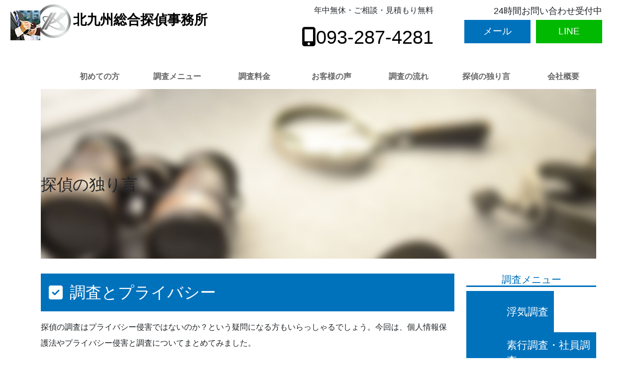

--- FILE ---
content_type: text/html; charset=UTF-8
request_url: https://kitakyushu-tantei.com/2019/06/04/%E8%AA%BF%E6%9F%BB%E3%81%A8%E3%83%97%E3%83%A9%E3%82%A4%E3%83%90%E3%82%B7%E3%83%BC%E4%BE%B5%E5%AE%B3/
body_size: 11965
content:
<!DOCTYPE html>
<html lang="ja">
<head>
<meta name="robots" content="index, follow">
<meta charset="UTF-8">
<title>調査とプライバシー - 北九州総合探偵事務所｜地元・北九州の探偵社で適切なお見積りを</title>
<meta name="description" content="北九州市で探偵の浮気調査など各種調査のお見積りは北九州総合探偵事務所にご相談ください。探偵社選びは調査力、そして無駄を省いた調査プランによる安い調査料金です。安心して依頼していただくため適切なお見積りをご提示しております。ご相談は北九州総合探偵事務所の無料相談窓口まで">
<!--ファビコンやブックマークアイコンの指定-->
<link rel="shortcut icon" href="https://kitakyushu-tantei.com/wp-content/themes/kitakyutantei/img/kitatan_favicon.png" />
<meta name="viewport" content="width=device-width, initial-scale=1">
<link href="https://cdn.jsdelivr.net/npm/bootstrap@5.0.0-beta1/dist/css/bootstrap.min.css" rel="stylesheet" integrity="sha384-giJF6kkoqNQ00vy+HMDP7azOuL0xtbfIcaT9wjKHr8RbDVddVHyTfAAsrekwKmP1" crossorigin="anonymous">
<link rel="stylesheet" type="text/css" href="https://cdn.jsdelivr.net/npm/slick-carousel@1.8.1/slick/slick.css">
<link href="https://use.fontawesome.com/releases/v5.6.1/css/all.css" rel="stylesheet">
<link href="https://maxcdn.bootstrapcdn.com/font-awesome/4.7.0/css/font-awesome.min.css" rel="stylesheet" integrity="sha384-wvfXpqpZZVQGK6TAh5PVlGOfQNHSoD2xbE+QkPxCAFlNEevoEH3Sl0sibVcOQVnN" crossorigin="anonymous">
<!-- <link rel="stylesheet" href="https://kitakyushu-tantei.com/wp-content/themes/kitakyutantei/mystyle.css"> -->
<!-- <link rel="stylesheet" href="https://kitakyushu-tantei.com/wp-content/themes/kitakyutantei/style.css"> -->
<link rel="stylesheet" type="text/css" href="//kitakyushu-tantei.com/wp-content/cache/wpfc-minified/ldz016kw/40l0.css" media="all"/>
<meta name='robots' content='index, follow, max-image-preview:large, max-snippet:-1, max-video-preview:-1' />
<!-- This site is optimized with the Yoast SEO plugin v26.7 - https://yoast.com/wordpress/plugins/seo/ -->
<meta name="description" content="探偵の調査はプライバシー侵害ではないのか？という疑問になる方もいらっしゃるでしょう。今回は、個人情報保護法やプライバシー侵害と調査についてまとめてみました。 %" />
<link rel="canonical" href="https://kitakyushu-tantei.com/2019/06/04/調査とプライバシー侵害/" />
<meta property="og:locale" content="ja_JP" />
<meta property="og:type" content="article" />
<meta property="og:title" content="調査とプライバシー - 北九州総合探偵事務所｜地元・北九州の探偵社で適切なお見積りを" />
<meta property="og:description" content="探偵の調査はプライバシー侵害ではないのか？という疑問になる方もいらっしゃるでしょう。今回は、個人情報保護法やプライバシー侵害と調査についてまとめてみました。 %" />
<meta property="og:url" content="https://kitakyushu-tantei.com/2019/06/04/調査とプライバシー侵害/" />
<meta property="og:site_name" content="北九州総合探偵事務所｜地元・北九州の探偵社で適切なお見積りを" />
<meta property="article:published_time" content="2019-06-04T07:33:16+00:00" />
<meta property="article:modified_time" content="2024-02-25T10:53:28+00:00" />
<meta property="og:image" content="https://kitakyushu-tantei.com/wp-content/uploads/2019/06/S__88883266-e1644710129622.jpg" />
<meta property="og:image:width" content="1422" />
<meta property="og:image:height" content="1067" />
<meta property="og:image:type" content="image/jpeg" />
<meta name="author" content="tantei" />
<meta name="twitter:card" content="summary_large_image" />
<meta name="twitter:label1" content="執筆者" />
<meta name="twitter:data1" content="tantei" />
<meta name="twitter:label2" content="推定読み取り時間" />
<meta name="twitter:data2" content="2分" />
<script type="application/ld+json" class="yoast-schema-graph">{"@context":"https://schema.org","@graph":[{"@type":"Article","@id":"https://kitakyushu-tantei.com/2019/06/04/%e8%aa%bf%e6%9f%bb%e3%81%a8%e3%83%97%e3%83%a9%e3%82%a4%e3%83%90%e3%82%b7%e3%83%bc%e4%be%b5%e5%ae%b3/#article","isPartOf":{"@id":"https://kitakyushu-tantei.com/2019/06/04/%e8%aa%bf%e6%9f%bb%e3%81%a8%e3%83%97%e3%83%a9%e3%82%a4%e3%83%90%e3%82%b7%e3%83%bc%e4%be%b5%e5%ae%b3/"},"author":{"name":"tantei","@id":"https://kitakyushu-tantei.com/#/schema/person/84db163690f71c299bf12a5c568675b5"},"headline":"調査とプライバシー","datePublished":"2019-06-04T07:33:16+00:00","dateModified":"2024-02-25T10:53:28+00:00","mainEntityOfPage":{"@id":"https://kitakyushu-tantei.com/2019/06/04/%e8%aa%bf%e6%9f%bb%e3%81%a8%e3%83%97%e3%83%a9%e3%82%a4%e3%83%90%e3%82%b7%e3%83%bc%e4%be%b5%e5%ae%b3/"},"wordCount":16,"image":{"@id":"https://kitakyushu-tantei.com/2019/06/04/%e8%aa%bf%e6%9f%bb%e3%81%a8%e3%83%97%e3%83%a9%e3%82%a4%e3%83%90%e3%82%b7%e3%83%bc%e4%be%b5%e5%ae%b3/#primaryimage"},"thumbnailUrl":"https://kitakyushu-tantei.com/wp-content/uploads/2019/06/S__88883266-e1644710129622.jpg","keywords":["tanntei","北九州市","探偵","浮気調査"],"articleSection":["探偵の独り言"],"inLanguage":"ja"},{"@type":"WebPage","@id":"https://kitakyushu-tantei.com/2019/06/04/%e8%aa%bf%e6%9f%bb%e3%81%a8%e3%83%97%e3%83%a9%e3%82%a4%e3%83%90%e3%82%b7%e3%83%bc%e4%be%b5%e5%ae%b3/","url":"https://kitakyushu-tantei.com/2019/06/04/%e8%aa%bf%e6%9f%bb%e3%81%a8%e3%83%97%e3%83%a9%e3%82%a4%e3%83%90%e3%82%b7%e3%83%bc%e4%be%b5%e5%ae%b3/","name":"調査とプライバシー - 北九州総合探偵事務所｜地元・北九州の探偵社で適切なお見積りを","isPartOf":{"@id":"https://kitakyushu-tantei.com/#website"},"primaryImageOfPage":{"@id":"https://kitakyushu-tantei.com/2019/06/04/%e8%aa%bf%e6%9f%bb%e3%81%a8%e3%83%97%e3%83%a9%e3%82%a4%e3%83%90%e3%82%b7%e3%83%bc%e4%be%b5%e5%ae%b3/#primaryimage"},"image":{"@id":"https://kitakyushu-tantei.com/2019/06/04/%e8%aa%bf%e6%9f%bb%e3%81%a8%e3%83%97%e3%83%a9%e3%82%a4%e3%83%90%e3%82%b7%e3%83%bc%e4%be%b5%e5%ae%b3/#primaryimage"},"thumbnailUrl":"https://kitakyushu-tantei.com/wp-content/uploads/2019/06/S__88883266-e1644710129622.jpg","datePublished":"2019-06-04T07:33:16+00:00","dateModified":"2024-02-25T10:53:28+00:00","author":{"@id":"https://kitakyushu-tantei.com/#/schema/person/84db163690f71c299bf12a5c568675b5"},"description":"探偵の調査はプライバシー侵害ではないのか？という疑問になる方もいらっしゃるでしょう。今回は、個人情報保護法やプライバシー侵害と調査についてまとめてみました。 %","breadcrumb":{"@id":"https://kitakyushu-tantei.com/2019/06/04/%e8%aa%bf%e6%9f%bb%e3%81%a8%e3%83%97%e3%83%a9%e3%82%a4%e3%83%90%e3%82%b7%e3%83%bc%e4%be%b5%e5%ae%b3/#breadcrumb"},"inLanguage":"ja","potentialAction":[{"@type":"ReadAction","target":["https://kitakyushu-tantei.com/2019/06/04/%e8%aa%bf%e6%9f%bb%e3%81%a8%e3%83%97%e3%83%a9%e3%82%a4%e3%83%90%e3%82%b7%e3%83%bc%e4%be%b5%e5%ae%b3/"]}]},{"@type":"ImageObject","inLanguage":"ja","@id":"https://kitakyushu-tantei.com/2019/06/04/%e8%aa%bf%e6%9f%bb%e3%81%a8%e3%83%97%e3%83%a9%e3%82%a4%e3%83%90%e3%82%b7%e3%83%bc%e4%be%b5%e5%ae%b3/#primaryimage","url":"https://kitakyushu-tantei.com/wp-content/uploads/2019/06/S__88883266-e1644710129622.jpg","contentUrl":"https://kitakyushu-tantei.com/wp-content/uploads/2019/06/S__88883266-e1644710129622.jpg","width":1422,"height":1067},{"@type":"BreadcrumbList","@id":"https://kitakyushu-tantei.com/2019/06/04/%e8%aa%bf%e6%9f%bb%e3%81%a8%e3%83%97%e3%83%a9%e3%82%a4%e3%83%90%e3%82%b7%e3%83%bc%e4%be%b5%e5%ae%b3/#breadcrumb","itemListElement":[{"@type":"ListItem","position":1,"name":"ホーム","item":"https://kitakyushu-tantei.com/"},{"@type":"ListItem","position":2,"name":"探偵の独り言","item":"https://kitakyushu-tantei.com/blog/"},{"@type":"ListItem","position":3,"name":"調査とプライバシー"}]},{"@type":"WebSite","@id":"https://kitakyushu-tantei.com/#website","url":"https://kitakyushu-tantei.com/","name":"北九州総合探偵事務所｜地元・北九州の探偵社で適切なお見積りを","description":"北九州市で探偵の浮気調査など各種調査のお見積りは北九州総合探偵事務所にご相談ください。探偵社選びは調査力、そして無駄を省いた調査プランによる安い調査料金です。安心して依頼していただくため適切なお見積りをご提示しております。ご相談は北九州総合探偵事務所の無料相談窓口まで","potentialAction":[{"@type":"SearchAction","target":{"@type":"EntryPoint","urlTemplate":"https://kitakyushu-tantei.com/?s={search_term_string}"},"query-input":{"@type":"PropertyValueSpecification","valueRequired":true,"valueName":"search_term_string"}}],"inLanguage":"ja"},{"@type":"Person","@id":"https://kitakyushu-tantei.com/#/schema/person/84db163690f71c299bf12a5c568675b5","name":"tantei","url":"https://kitakyushu-tantei.com/author/tantei/"}]}</script>
<!-- / Yoast SEO plugin. -->
<link rel='dns-prefetch' href='//cdn.jsdelivr.net' />
<link rel='dns-prefetch' href='//webfonts.xserver.jp' />
<link rel='dns-prefetch' href='//www.googletagmanager.com' />
<link rel="alternate" title="oEmbed (JSON)" type="application/json+oembed" href="https://kitakyushu-tantei.com/wp-json/oembed/1.0/embed?url=https%3A%2F%2Fkitakyushu-tantei.com%2F2019%2F06%2F04%2F%25e8%25aa%25bf%25e6%259f%25bb%25e3%2581%25a8%25e3%2583%2597%25e3%2583%25a9%25e3%2582%25a4%25e3%2583%2590%25e3%2582%25b7%25e3%2583%25bc%25e4%25be%25b5%25e5%25ae%25b3%2F" />
<link rel="alternate" title="oEmbed (XML)" type="text/xml+oembed" href="https://kitakyushu-tantei.com/wp-json/oembed/1.0/embed?url=https%3A%2F%2Fkitakyushu-tantei.com%2F2019%2F06%2F04%2F%25e8%25aa%25bf%25e6%259f%25bb%25e3%2581%25a8%25e3%2583%2597%25e3%2583%25a9%25e3%2582%25a4%25e3%2583%2590%25e3%2582%25b7%25e3%2583%25bc%25e4%25be%25b5%25e5%25ae%25b3%2F&#038;format=xml" />
<style id='wp-img-auto-sizes-contain-inline-css' type='text/css'>
img:is([sizes=auto i],[sizes^="auto," i]){contain-intrinsic-size:3000px 1500px}
/*# sourceURL=wp-img-auto-sizes-contain-inline-css */
</style>
<style id='wp-block-library-inline-css' type='text/css'>
:root{--wp-block-synced-color:#7a00df;--wp-block-synced-color--rgb:122,0,223;--wp-bound-block-color:var(--wp-block-synced-color);--wp-editor-canvas-background:#ddd;--wp-admin-theme-color:#007cba;--wp-admin-theme-color--rgb:0,124,186;--wp-admin-theme-color-darker-10:#006ba1;--wp-admin-theme-color-darker-10--rgb:0,107,160.5;--wp-admin-theme-color-darker-20:#005a87;--wp-admin-theme-color-darker-20--rgb:0,90,135;--wp-admin-border-width-focus:2px}@media (min-resolution:192dpi){:root{--wp-admin-border-width-focus:1.5px}}.wp-element-button{cursor:pointer}:root .has-very-light-gray-background-color{background-color:#eee}:root .has-very-dark-gray-background-color{background-color:#313131}:root .has-very-light-gray-color{color:#eee}:root .has-very-dark-gray-color{color:#313131}:root .has-vivid-green-cyan-to-vivid-cyan-blue-gradient-background{background:linear-gradient(135deg,#00d084,#0693e3)}:root .has-purple-crush-gradient-background{background:linear-gradient(135deg,#34e2e4,#4721fb 50%,#ab1dfe)}:root .has-hazy-dawn-gradient-background{background:linear-gradient(135deg,#faaca8,#dad0ec)}:root .has-subdued-olive-gradient-background{background:linear-gradient(135deg,#fafae1,#67a671)}:root .has-atomic-cream-gradient-background{background:linear-gradient(135deg,#fdd79a,#004a59)}:root .has-nightshade-gradient-background{background:linear-gradient(135deg,#330968,#31cdcf)}:root .has-midnight-gradient-background{background:linear-gradient(135deg,#020381,#2874fc)}:root{--wp--preset--font-size--normal:16px;--wp--preset--font-size--huge:42px}.has-regular-font-size{font-size:1em}.has-larger-font-size{font-size:2.625em}.has-normal-font-size{font-size:var(--wp--preset--font-size--normal)}.has-huge-font-size{font-size:var(--wp--preset--font-size--huge)}.has-text-align-center{text-align:center}.has-text-align-left{text-align:left}.has-text-align-right{text-align:right}.has-fit-text{white-space:nowrap!important}#end-resizable-editor-section{display:none}.aligncenter{clear:both}.items-justified-left{justify-content:flex-start}.items-justified-center{justify-content:center}.items-justified-right{justify-content:flex-end}.items-justified-space-between{justify-content:space-between}.screen-reader-text{border:0;clip-path:inset(50%);height:1px;margin:-1px;overflow:hidden;padding:0;position:absolute;width:1px;word-wrap:normal!important}.screen-reader-text:focus{background-color:#ddd;clip-path:none;color:#444;display:block;font-size:1em;height:auto;left:5px;line-height:normal;padding:15px 23px 14px;text-decoration:none;top:5px;width:auto;z-index:100000}html :where(.has-border-color){border-style:solid}html :where([style*=border-top-color]){border-top-style:solid}html :where([style*=border-right-color]){border-right-style:solid}html :where([style*=border-bottom-color]){border-bottom-style:solid}html :where([style*=border-left-color]){border-left-style:solid}html :where([style*=border-width]){border-style:solid}html :where([style*=border-top-width]){border-top-style:solid}html :where([style*=border-right-width]){border-right-style:solid}html :where([style*=border-bottom-width]){border-bottom-style:solid}html :where([style*=border-left-width]){border-left-style:solid}html :where(img[class*=wp-image-]){height:auto;max-width:100%}:where(figure){margin:0 0 1em}html :where(.is-position-sticky){--wp-admin--admin-bar--position-offset:var(--wp-admin--admin-bar--height,0px)}@media screen and (max-width:600px){html :where(.is-position-sticky){--wp-admin--admin-bar--position-offset:0px}}
/*# sourceURL=wp-block-library-inline-css */
</style><style id='global-styles-inline-css' type='text/css'>
:root{--wp--preset--aspect-ratio--square: 1;--wp--preset--aspect-ratio--4-3: 4/3;--wp--preset--aspect-ratio--3-4: 3/4;--wp--preset--aspect-ratio--3-2: 3/2;--wp--preset--aspect-ratio--2-3: 2/3;--wp--preset--aspect-ratio--16-9: 16/9;--wp--preset--aspect-ratio--9-16: 9/16;--wp--preset--color--black: #000000;--wp--preset--color--cyan-bluish-gray: #abb8c3;--wp--preset--color--white: #ffffff;--wp--preset--color--pale-pink: #f78da7;--wp--preset--color--vivid-red: #cf2e2e;--wp--preset--color--luminous-vivid-orange: #ff6900;--wp--preset--color--luminous-vivid-amber: #fcb900;--wp--preset--color--light-green-cyan: #7bdcb5;--wp--preset--color--vivid-green-cyan: #00d084;--wp--preset--color--pale-cyan-blue: #8ed1fc;--wp--preset--color--vivid-cyan-blue: #0693e3;--wp--preset--color--vivid-purple: #9b51e0;--wp--preset--gradient--vivid-cyan-blue-to-vivid-purple: linear-gradient(135deg,rgb(6,147,227) 0%,rgb(155,81,224) 100%);--wp--preset--gradient--light-green-cyan-to-vivid-green-cyan: linear-gradient(135deg,rgb(122,220,180) 0%,rgb(0,208,130) 100%);--wp--preset--gradient--luminous-vivid-amber-to-luminous-vivid-orange: linear-gradient(135deg,rgb(252,185,0) 0%,rgb(255,105,0) 100%);--wp--preset--gradient--luminous-vivid-orange-to-vivid-red: linear-gradient(135deg,rgb(255,105,0) 0%,rgb(207,46,46) 100%);--wp--preset--gradient--very-light-gray-to-cyan-bluish-gray: linear-gradient(135deg,rgb(238,238,238) 0%,rgb(169,184,195) 100%);--wp--preset--gradient--cool-to-warm-spectrum: linear-gradient(135deg,rgb(74,234,220) 0%,rgb(151,120,209) 20%,rgb(207,42,186) 40%,rgb(238,44,130) 60%,rgb(251,105,98) 80%,rgb(254,248,76) 100%);--wp--preset--gradient--blush-light-purple: linear-gradient(135deg,rgb(255,206,236) 0%,rgb(152,150,240) 100%);--wp--preset--gradient--blush-bordeaux: linear-gradient(135deg,rgb(254,205,165) 0%,rgb(254,45,45) 50%,rgb(107,0,62) 100%);--wp--preset--gradient--luminous-dusk: linear-gradient(135deg,rgb(255,203,112) 0%,rgb(199,81,192) 50%,rgb(65,88,208) 100%);--wp--preset--gradient--pale-ocean: linear-gradient(135deg,rgb(255,245,203) 0%,rgb(182,227,212) 50%,rgb(51,167,181) 100%);--wp--preset--gradient--electric-grass: linear-gradient(135deg,rgb(202,248,128) 0%,rgb(113,206,126) 100%);--wp--preset--gradient--midnight: linear-gradient(135deg,rgb(2,3,129) 0%,rgb(40,116,252) 100%);--wp--preset--font-size--small: 13px;--wp--preset--font-size--medium: 20px;--wp--preset--font-size--large: 36px;--wp--preset--font-size--x-large: 42px;--wp--preset--spacing--20: 0.44rem;--wp--preset--spacing--30: 0.67rem;--wp--preset--spacing--40: 1rem;--wp--preset--spacing--50: 1.5rem;--wp--preset--spacing--60: 2.25rem;--wp--preset--spacing--70: 3.38rem;--wp--preset--spacing--80: 5.06rem;--wp--preset--shadow--natural: 6px 6px 9px rgba(0, 0, 0, 0.2);--wp--preset--shadow--deep: 12px 12px 50px rgba(0, 0, 0, 0.4);--wp--preset--shadow--sharp: 6px 6px 0px rgba(0, 0, 0, 0.2);--wp--preset--shadow--outlined: 6px 6px 0px -3px rgb(255, 255, 255), 6px 6px rgb(0, 0, 0);--wp--preset--shadow--crisp: 6px 6px 0px rgb(0, 0, 0);}:where(.is-layout-flex){gap: 0.5em;}:where(.is-layout-grid){gap: 0.5em;}body .is-layout-flex{display: flex;}.is-layout-flex{flex-wrap: wrap;align-items: center;}.is-layout-flex > :is(*, div){margin: 0;}body .is-layout-grid{display: grid;}.is-layout-grid > :is(*, div){margin: 0;}:where(.wp-block-columns.is-layout-flex){gap: 2em;}:where(.wp-block-columns.is-layout-grid){gap: 2em;}:where(.wp-block-post-template.is-layout-flex){gap: 1.25em;}:where(.wp-block-post-template.is-layout-grid){gap: 1.25em;}.has-black-color{color: var(--wp--preset--color--black) !important;}.has-cyan-bluish-gray-color{color: var(--wp--preset--color--cyan-bluish-gray) !important;}.has-white-color{color: var(--wp--preset--color--white) !important;}.has-pale-pink-color{color: var(--wp--preset--color--pale-pink) !important;}.has-vivid-red-color{color: var(--wp--preset--color--vivid-red) !important;}.has-luminous-vivid-orange-color{color: var(--wp--preset--color--luminous-vivid-orange) !important;}.has-luminous-vivid-amber-color{color: var(--wp--preset--color--luminous-vivid-amber) !important;}.has-light-green-cyan-color{color: var(--wp--preset--color--light-green-cyan) !important;}.has-vivid-green-cyan-color{color: var(--wp--preset--color--vivid-green-cyan) !important;}.has-pale-cyan-blue-color{color: var(--wp--preset--color--pale-cyan-blue) !important;}.has-vivid-cyan-blue-color{color: var(--wp--preset--color--vivid-cyan-blue) !important;}.has-vivid-purple-color{color: var(--wp--preset--color--vivid-purple) !important;}.has-black-background-color{background-color: var(--wp--preset--color--black) !important;}.has-cyan-bluish-gray-background-color{background-color: var(--wp--preset--color--cyan-bluish-gray) !important;}.has-white-background-color{background-color: var(--wp--preset--color--white) !important;}.has-pale-pink-background-color{background-color: var(--wp--preset--color--pale-pink) !important;}.has-vivid-red-background-color{background-color: var(--wp--preset--color--vivid-red) !important;}.has-luminous-vivid-orange-background-color{background-color: var(--wp--preset--color--luminous-vivid-orange) !important;}.has-luminous-vivid-amber-background-color{background-color: var(--wp--preset--color--luminous-vivid-amber) !important;}.has-light-green-cyan-background-color{background-color: var(--wp--preset--color--light-green-cyan) !important;}.has-vivid-green-cyan-background-color{background-color: var(--wp--preset--color--vivid-green-cyan) !important;}.has-pale-cyan-blue-background-color{background-color: var(--wp--preset--color--pale-cyan-blue) !important;}.has-vivid-cyan-blue-background-color{background-color: var(--wp--preset--color--vivid-cyan-blue) !important;}.has-vivid-purple-background-color{background-color: var(--wp--preset--color--vivid-purple) !important;}.has-black-border-color{border-color: var(--wp--preset--color--black) !important;}.has-cyan-bluish-gray-border-color{border-color: var(--wp--preset--color--cyan-bluish-gray) !important;}.has-white-border-color{border-color: var(--wp--preset--color--white) !important;}.has-pale-pink-border-color{border-color: var(--wp--preset--color--pale-pink) !important;}.has-vivid-red-border-color{border-color: var(--wp--preset--color--vivid-red) !important;}.has-luminous-vivid-orange-border-color{border-color: var(--wp--preset--color--luminous-vivid-orange) !important;}.has-luminous-vivid-amber-border-color{border-color: var(--wp--preset--color--luminous-vivid-amber) !important;}.has-light-green-cyan-border-color{border-color: var(--wp--preset--color--light-green-cyan) !important;}.has-vivid-green-cyan-border-color{border-color: var(--wp--preset--color--vivid-green-cyan) !important;}.has-pale-cyan-blue-border-color{border-color: var(--wp--preset--color--pale-cyan-blue) !important;}.has-vivid-cyan-blue-border-color{border-color: var(--wp--preset--color--vivid-cyan-blue) !important;}.has-vivid-purple-border-color{border-color: var(--wp--preset--color--vivid-purple) !important;}.has-vivid-cyan-blue-to-vivid-purple-gradient-background{background: var(--wp--preset--gradient--vivid-cyan-blue-to-vivid-purple) !important;}.has-light-green-cyan-to-vivid-green-cyan-gradient-background{background: var(--wp--preset--gradient--light-green-cyan-to-vivid-green-cyan) !important;}.has-luminous-vivid-amber-to-luminous-vivid-orange-gradient-background{background: var(--wp--preset--gradient--luminous-vivid-amber-to-luminous-vivid-orange) !important;}.has-luminous-vivid-orange-to-vivid-red-gradient-background{background: var(--wp--preset--gradient--luminous-vivid-orange-to-vivid-red) !important;}.has-very-light-gray-to-cyan-bluish-gray-gradient-background{background: var(--wp--preset--gradient--very-light-gray-to-cyan-bluish-gray) !important;}.has-cool-to-warm-spectrum-gradient-background{background: var(--wp--preset--gradient--cool-to-warm-spectrum) !important;}.has-blush-light-purple-gradient-background{background: var(--wp--preset--gradient--blush-light-purple) !important;}.has-blush-bordeaux-gradient-background{background: var(--wp--preset--gradient--blush-bordeaux) !important;}.has-luminous-dusk-gradient-background{background: var(--wp--preset--gradient--luminous-dusk) !important;}.has-pale-ocean-gradient-background{background: var(--wp--preset--gradient--pale-ocean) !important;}.has-electric-grass-gradient-background{background: var(--wp--preset--gradient--electric-grass) !important;}.has-midnight-gradient-background{background: var(--wp--preset--gradient--midnight) !important;}.has-small-font-size{font-size: var(--wp--preset--font-size--small) !important;}.has-medium-font-size{font-size: var(--wp--preset--font-size--medium) !important;}.has-large-font-size{font-size: var(--wp--preset--font-size--large) !important;}.has-x-large-font-size{font-size: var(--wp--preset--font-size--x-large) !important;}
/*# sourceURL=global-styles-inline-css */
</style>
<style id='classic-theme-styles-inline-css' type='text/css'>
/*! This file is auto-generated */
.wp-block-button__link{color:#fff;background-color:#32373c;border-radius:9999px;box-shadow:none;text-decoration:none;padding:calc(.667em + 2px) calc(1.333em + 2px);font-size:1.125em}.wp-block-file__button{background:#32373c;color:#fff;text-decoration:none}
/*# sourceURL=/wp-includes/css/classic-themes.min.css */
</style>
<!-- <link rel='stylesheet' id='contact-form-7-css' href='https://kitakyushu-tantei.com/wp-content/plugins/contact-form-7/includes/css/styles.css?ver=6.1.4' type='text/css' media='all' /> -->
<!-- <link rel='stylesheet' id='style-css' href='https://kitakyushu-tantei.com/wp-content/themes/kitakyutantei/mystyle.css?ver=6.9' type='text/css' media='all' /> -->
<link rel="stylesheet" type="text/css" href="//kitakyushu-tantei.com/wp-content/cache/wpfc-minified/2pqc3y80/40l0.css" media="all"/>
<script type="text/javascript" src="https://kitakyushu-tantei.com/wp-includes/js/jquery/jquery.min.js?ver=3.7.1" id="jquery-core-js"></script>
<script type="text/javascript" src="https://kitakyushu-tantei.com/wp-includes/js/jquery/jquery-migrate.min.js?ver=3.4.1" id="jquery-migrate-js"></script>
<script type="text/javascript" src="https://cdn.jsdelivr.net/npm/bootstrap@5.0.0-beta1/dist/js/bootstrap.bundle.min.js?ver=6.9" id="bootstrap-js-js"></script>
<script type="text/javascript" src="//webfonts.xserver.jp/js/xserverv3.js?fadein=0&amp;ver=2.0.8" id="typesquare_std-js"></script>
<!-- Site Kit によって追加された Google タグ（gtag.js）スニペット -->
<!-- Google アナリティクス スニペット (Site Kit が追加) -->
<script type="text/javascript" src="https://www.googletagmanager.com/gtag/js?id=G-4XN2K4P70V" id="google_gtagjs-js" async></script>
<script type="text/javascript" id="google_gtagjs-js-after">
/* <![CDATA[ */
window.dataLayer = window.dataLayer || [];function gtag(){dataLayer.push(arguments);}
gtag("set","linker",{"domains":["kitakyushu-tantei.com"]});
gtag("js", new Date());
gtag("set", "developer_id.dZTNiMT", true);
gtag("config", "G-4XN2K4P70V");
//# sourceURL=google_gtagjs-js-after
/* ]]> */
</script>
<link rel="https://api.w.org/" href="https://kitakyushu-tantei.com/wp-json/" /><link rel="alternate" title="JSON" type="application/json" href="https://kitakyushu-tantei.com/wp-json/wp/v2/posts/453" /><link rel="EditURI" type="application/rsd+xml" title="RSD" href="https://kitakyushu-tantei.com/xmlrpc.php?rsd" />
<meta name="generator" content="WordPress 6.9" />
<link rel='shortlink' href='https://kitakyushu-tantei.com/?p=453' />
<meta name="generator" content="Site Kit by Google 1.168.0" />	<script src="https://kit.fontawesome.com/c61fdf1932.js" crossorigin="anonymous"></script>
</head>
<body>
<header>
<div class="header_wrap">
<h1 class="site_title">
<a href="https://kitakyushu-tantei.com"><img src="https://kitakyushu-tantei.com/wp-content/themes/kitakyutantei/img/logo_icon.png" alt="北九州総合探偵事務所｜地元・北九州の探偵社で適切なお見積りを" >北九州総合探偵事務所</a>
</h1>
<div class="header_contact">
<div class="header_tel">
<p>年中無休・ご相談・見積もり無料</p>
<p class="tel_txt"><a href="tel:093-287-4281"><i class="fas fa-mobile-alt"></i>093-287-4281</a></p>
</div>
<div class="header_btn">
<p>24時間お問い合わせ受付中</p>
<div class="header_btn">
<a href="https://kitakyushu-tantei.com/inquiry" class="blue_btn">メール</a>
</div>
<div class="header_btn">
<a href="https://lin.ee/3XZUSm4" class="green_btn" target="_blank" rel="noopener noreferrer">LINE</a>
</div>
</div>
</div>
</div>
<!-- functions.phpで設定したメニューの読み込み -->
<nav id="menu-header" class="pc">
<div class="menu-%e3%82%b0%e3%83%ad%e3%83%bc%e3%83%90%e3%83%ab%e3%83%a1%e3%83%8b%e3%83%a5%e3%83%bc-container"><ul id="menu-%e3%82%b0%e3%83%ad%e3%83%bc%e3%83%90%e3%83%ab%e3%83%a1%e3%83%8b%e3%83%a5%e3%83%bc" class="menu"><li id="menu-item-30" class="menu-item menu-item-type-post_type menu-item-object-page menu-item-30"><a href="https://kitakyushu-tantei.com/about/">初めての方</a></li>
<li id="menu-item-31" class="menu-item menu-item-type-post_type menu-item-object-page menu-item-31"><a href="https://kitakyushu-tantei.com/service/">調査メニュー</a></li>
<li id="menu-item-32" class="menu-item menu-item-type-post_type menu-item-object-page menu-item-32"><a href="https://kitakyushu-tantei.com/price/">調査料金</a></li>
<li id="menu-item-33" class="menu-item menu-item-type-post_type menu-item-object-page menu-item-33"><a href="https://kitakyushu-tantei.com/voice/">お客様の声</a></li>
<li id="menu-item-35" class="menu-item menu-item-type-post_type menu-item-object-page menu-item-35"><a href="https://kitakyushu-tantei.com/flow/">調査の流れ</a></li>
<li id="menu-item-891" class="menu-item menu-item-type-post_type menu-item-object-page current_page_parent menu-item-891"><a href="https://kitakyushu-tantei.com/blog/">探偵の独り言</a></li>
<li id="menu-item-36" class="menu-item menu-item-type-post_type menu-item-object-page menu-item-36"><a href="https://kitakyushu-tantei.com/company/">会社概要</a></li>
</ul></div>    </nav>
<!-- スマホ用メニュー表示 -->
<a href="https://www.instagram.com/tantei.kitakyushu?igsh=ZHdwNWY3cGY4djll&utm_source=qr" target="_blank" rel="noopener noreferrer"><div class="inst sp"><i class="fa-brands fa-instagram" aria-hidden="true"></i><br>
インスタ</div></a>
<ul id="spnavi">
<li id="drop_menu_icon">
<ruby>
<rb><i class="fas fa-bars"></i></rb>
<rp>（</rp><rt>メニュー</rt><rp>）</rp>
</ruby>
</li>
</ul>
<div id="dorp_menu_hidden">
<div class="menu-%e3%82%b0%e3%83%ad%e3%83%bc%e3%83%90%e3%83%ab%e3%83%a1%e3%83%8b%e3%83%a5%e3%83%bc-container"><ul id="menu-%e3%82%b0%e3%83%ad%e3%83%bc%e3%83%90%e3%83%ab%e3%83%a1%e3%83%8b%e3%83%a5%e3%83%bc-1" class="menu"><li class="menu-item menu-item-type-post_type menu-item-object-page menu-item-30"><a href="https://kitakyushu-tantei.com/about/">初めての方</a></li>
<li class="menu-item menu-item-type-post_type menu-item-object-page menu-item-31"><a href="https://kitakyushu-tantei.com/service/">調査メニュー</a></li>
<li class="menu-item menu-item-type-post_type menu-item-object-page menu-item-32"><a href="https://kitakyushu-tantei.com/price/">調査料金</a></li>
<li class="menu-item menu-item-type-post_type menu-item-object-page menu-item-33"><a href="https://kitakyushu-tantei.com/voice/">お客様の声</a></li>
<li class="menu-item menu-item-type-post_type menu-item-object-page menu-item-35"><a href="https://kitakyushu-tantei.com/flow/">調査の流れ</a></li>
<li class="menu-item menu-item-type-post_type menu-item-object-page current_page_parent menu-item-891"><a href="https://kitakyushu-tantei.com/blog/">探偵の独り言</a></li>
<li class="menu-item menu-item-type-post_type menu-item-object-page menu-item-36"><a href="https://kitakyushu-tantei.com/company/">会社概要</a></li>
</ul></div>    </div>
</header>
<section id="content">
<div id="content-wrap">
<div id="page" class="col-12 row">
<img src="https://kitakyushu-tantei.com/wp-content/themes/kitakyutantei/img/top_br01.jpg" alt="ブログ" class="pc blog_title_img">
<div class="blog_title">
<h2 class="style_h2a">探偵の独り言</h2>
</div>
<div class="col-md-9 col-12">
<!-- 本文の読み込み -->
<div class="entry-content">
<!-- タイトルなど基本情報の読み込み -->
<div class="entry-header">
<!--タイトル-->
<h2 class="style_h2b">調査とプライバシー</h2>
<!--投稿日-->
<!-- <p>　2019年6月4日</p> -->
<!--投稿カテゴリ-->
</div>
<!-- <img width="150" height="150" src="https://kitakyushu-tantei.com/wp-content/uploads/2019/06/S__88883266-e1644710129622-150x150.jpg" class="attachment-thumbnail size-thumbnail wp-post-image" alt="" decoding="async" /> -->
<p>探偵の調査はプライバシー侵害ではないのか？という疑問になる方もいらっしゃるでしょう。今回は、個人情報保護法やプライバシー侵害と調査についてまとめてみました。</p>
<h5 class="well">個人情報保護法</h5>
<p>個人情報保護法とは、個人情報データベース等を事業の用に供している者が、適正に個人情報を管理するように定めた法律です。<br />
つまり、企業側がお客さんの個人情報をきちんと管理することを義務づける法律なので、調査が個人情報保護法違反になるということはありません。という事で、探偵が行なう調査とは関係のない法律という事になります。</p>
<h5 class="well">プライバシー侵害</h5>
<p>個人の私生活に関する事柄や、それが他から隠されており、干渉されない状態を要求する権利、これを侵害してはならないという法律です。<br />
これは探偵が行なう調査に関係してくる法律です。たとえば、家の中や、風呂場、トイレ等、個人のプライバシーが確保された場所を覗く行為は違法行為です。<br />
調査だからといっても、これらの事をすると違法性があります。ですが、相反する形で探偵業法には他人の行動を調べるために尾行や張り込みをして調査をしてもよいと定められています。</p>
<p>例をあげると、ラブホテルに入るときなど、誰もが人目を忍んで入るでしょうからプライバシーを要求すべき場所ですが、浮気調査となると不貞の肝心要な場面でもあります。浮気・不貞行為とは民法で定める不法行為ですから、その証拠を押さえるためには必要となってきます。現在の法律では、他人の生活などを調査し、なおかつ公開した場合のみ、プライバシーの侵害に該当すると定められています。そのため、調査自体は問題ではありませんが、<span style="color: #ff0000;">得た情報を依頼者以外に公開したり、情報を渡した相手（依頼者）が不特定多数に公開した場合</span>はプライバシーの侵害となります。</p>
<p>*********************************************************<br />
北九州総合探偵事務所<br />
福岡県北九州市小倉南区津田南町18-26<br />
TEL／093-287-4281<br />
mail／agent.kitakyushu@gmail.com<br />
LINE／https://lin.ee/wm8X6yB<br />
探偵業届出番号 福岡県公安委員会 第90170066<br />
*********************************************************</p>
</div>
<!-- 前後の記事リンク -->
<div class="center">
<a href="https://kitakyushu-tantei.com/2019/06/04/bolg201906704/" rel="prev"><span><< 浮気調査の費用は相手に請求が可能です  </span></a><span>　｜　</span>
<a href="https://kitakyushu-tantei.com/2019/11/17/%e6%8e%a2%e5%81%b5%e6%a5%ad%e3%81%a8%e5%88%a5%e3%82%8c%e3%81%95%e3%81%9b%e5%b7%a5%e4%bd%9c%e3%81%ab%e3%81%a4%e3%81%84%e3%81%a6/" rel="next"><span>探偵業と別れさせ工作について >></span></a>		 </div>
</div>
<div id="sidebar" class="col-md-3 col-12">
<h3 class="style_h3b">調査メニュー</h3>
<div id="kitakyu-menu">
<div class="row">
<div class="col-12"><a class="menu-uwaki chosa-menu" href="/service/uwaki">浮気調査</a></div>
<div class="col-12"><a class="menu-soko chosa-menu" href="/service/soko">素行調査・社員調査</a></div>
<div class="col-12"><a class="menu-sagashi chosa-menu" href="/service/yukue">行方調査</a></div>
<div class="col-12"><a class="menu-mimoto chosa-menu" href="/service/mimoto">内偵調査</a></div>
<div class="col-12"><a class="menu-sutouka chosa-menu" href="/service/stalker">防犯・悪質な業者への対策</a></div>
<div class="col-12"><a class="menu-tokushu chosa-menu" href="/service/tokushu">鑑定調査</a></div>
</div>
</div>
<div id="kitakyu-blog">
<h3 class="style_h3b">探偵の独り言</h3>
<!-- 指定カテゴリの最新記事読み込み -->
<div class="row">
<div class="col-12">
<div class="card">
<div class="card-body">
<div class="side_blog_img">
<a href="https://kitakyushu-tantei.com/2025/04/21/%e3%82%b3%e3%83%8a%e3%83%b3%e5%90%9b%e3%81%a8%e7%a7%81%ef%bc%88%e5%ae%9f%e9%9a%9b%e3%81%ae%e6%8e%a2%e5%81%b5%ef%bc%89%e3%81%a8%e3%81%ae%e9%81%95%e3%81%84/"><img width="150" height="150" src="https://kitakyushu-tantei.com/wp-content/uploads/2025/04/インスタトップ画-150x150.jpg" class="card-img-top wp-post-image" alt="" decoding="async" loading="lazy" /></a>
</div>
<div class="side_blog_txt">
<a href="https://kitakyushu-tantei.com/2025/04/21/%e3%82%b3%e3%83%8a%e3%83%b3%e5%90%9b%e3%81%a8%e7%a7%81%ef%bc%88%e5%ae%9f%e9%9a%9b%e3%81%ae%e6%8e%a2%e5%81%b5%ef%bc%89%e3%81%a8%e3%81%ae%e9%81%95%e3%81%84/"><p class="card-text">2025/04/21<br>
コナン君と私（実際の探偵）との違い</p>
</a>
</div>
</div>
</div>
</div>
<div class="col-12">
<div class="card">
<div class="card-body">
<div class="side_blog_img">
<a href="https://kitakyushu-tantei.com/2025/04/20/%e8%aa%bf%e6%9f%bb%e3%81%a7%e3%81%ae%e8%b2%ac%e4%bb%bb%e6%84%9f%e3%81%a8%e3%81%af/"><img width="150" height="150" src="https://kitakyushu-tantei.com/wp-content/uploads/2025/04/インスタトップ画-150x150.jpg" class="card-img-top wp-post-image" alt="" decoding="async" loading="lazy" /></a>
</div>
<div class="side_blog_txt">
<a href="https://kitakyushu-tantei.com/2025/04/20/%e8%aa%bf%e6%9f%bb%e3%81%a7%e3%81%ae%e8%b2%ac%e4%bb%bb%e6%84%9f%e3%81%a8%e3%81%af/"><p class="card-text">2025/04/20<br>
調査での責任感とは</p>
</a>
</div>
</div>
</div>
</div>
<div class="col-12">
<div class="card">
<div class="card-body">
<div class="side_blog_img">
<a href="https://kitakyushu-tantei.com/2025/04/18/%e6%8e%a2%e5%81%b5%e3%81%ab%e5%90%91%e3%81%84%e3%81%a6%e3%81%84%e3%82%8b%e4%ba%ba/"><img width="150" height="150" src="https://kitakyushu-tantei.com/wp-content/uploads/2025/04/インスタトップ画-150x150.jpg" class="card-img-top wp-post-image" alt="" decoding="async" loading="lazy" /></a>
</div>
<div class="side_blog_txt">
<a href="https://kitakyushu-tantei.com/2025/04/18/%e6%8e%a2%e5%81%b5%e3%81%ab%e5%90%91%e3%81%84%e3%81%a6%e3%81%84%e3%82%8b%e4%ba%ba/"><p class="card-text">2025/04/18<br>
探偵に向いている人</p>
</a>
</div>
</div>
</div>
</div>
<div class="col-12">
<div class="card">
<div class="card-body">
<div class="side_blog_img">
<a href="https://kitakyushu-tantei.com/2025/04/08/%e7%b5%90%e5%a9%9a%e5%89%8d%e8%aa%bf%e6%9f%bb%e3%81%ae%e6%84%8f%e5%91%b3/"><img width="150" height="150" src="https://kitakyushu-tantei.com/wp-content/uploads/2025/04/インスタトップ画-150x150.jpg" class="card-img-top wp-post-image" alt="" decoding="async" loading="lazy" /></a>
</div>
<div class="side_blog_txt">
<a href="https://kitakyushu-tantei.com/2025/04/08/%e7%b5%90%e5%a9%9a%e5%89%8d%e8%aa%bf%e6%9f%bb%e3%81%ae%e6%84%8f%e5%91%b3/"><p class="card-text">2025/04/08<br>
結婚前調査の意味</p>
</a>
</div>
</div>
</div>
</div>
<div class="col-12">
<div class="card">
<div class="card-body">
<div class="side_blog_img">
<a href="https://kitakyushu-tantei.com/2025/04/07/%e4%b8%8d%e5%80%ab%e3%81%a7%e5%ad%90%e4%be%9b%e3%81%8c%e6%ad%bb%e4%ba%a1%e3%81%99%e3%82%8b%e4%ba%8b%e3%82%82/"><img width="150" height="150" src="https://kitakyushu-tantei.com/wp-content/uploads/2025/04/koutuujiko-e1744003473430-150x150.jpg" class="card-img-top wp-post-image" alt="" decoding="async" loading="lazy" srcset="https://kitakyushu-tantei.com/wp-content/uploads/2025/04/koutuujiko-e1744003473430-150x150.jpg 150w, https://kitakyushu-tantei.com/wp-content/uploads/2025/04/koutuujiko-e1744003473430-300x300.jpg 300w, https://kitakyushu-tantei.com/wp-content/uploads/2025/04/koutuujiko-e1744003473430.jpg 453w" sizes="auto, (max-width: 150px) 100vw, 150px" /></a>
</div>
<div class="side_blog_txt">
<a href="https://kitakyushu-tantei.com/2025/04/07/%e4%b8%8d%e5%80%ab%e3%81%a7%e5%ad%90%e4%be%9b%e3%81%8c%e6%ad%bb%e4%ba%a1%e3%81%99%e3%82%8b%e4%ba%8b%e3%82%82/"><p class="card-text">2025/04/07<br>
不倫で子供が死亡する事も</p>
</a>
</div>
</div>
</div>
</div>
<div class="col-12">
<div class="card">
<div class="card-body">
<div class="side_blog_img">
<a href="https://kitakyushu-tantei.com/2024/09/22/%e5%87%ba%e8%87%aa/"><img width="150" height="150" src="https://kitakyushu-tantei.com/wp-content/uploads/2024/01/002-150x150.jpg" class="card-img-top wp-post-image" alt="" decoding="async" loading="lazy" /></a>
</div>
<div class="side_blog_txt">
<a href="https://kitakyushu-tantei.com/2024/09/22/%e5%87%ba%e8%87%aa/"><p class="card-text">2024/09/22<br>
出自</p>
</a>
</div>
</div>
</div>
</div>
</div>
</div>
</div>
</div>
</div>
</section>
<footer>
<!-- functions.phpで設定したウィジェット（フッター用）の読み込み -->
<div id="tel_mail">
<a class="tel" href="tel:093-287-4281">
<div class="tel_block">
<div class="tel_img_area"><img src="https://kitakyushu-tantei.com/wp-content/themes/kitakyutantei/img/logo_icon.png" alt="北九州総合探偵事務所｜地元・北九州の探偵社で適切なお見積りを"></div>
<div class="tel_txt_area">
<div class="tel_txt_a"><i class="fa-solid fa-phone" aria-hidden="true"></i> 093-287-4281</div>
<div class="tel_txt_b">年中無休・相談・お見積り無料</div>
<div class="tel_txt_c">確かな証拠を見つける探偵</div>
</div>
</div></a>
<a href="https://kitakyushu-tantei.com/inquiry" class="mail">メール相談</a><a href="https://lin.ee/3XZUSm4" class="line" target="_blank" rel="noopener noreferrer"><strong>LINE</strong><br>簡単相談</a></div>
<div id="footerwidget">
</div>
<!-- functions.phpで設定したメニューの読み込み -->
<div class="menu-footer-box">
<nav id="footer-nav1" class="footer-nav1"><ul id="menu-footer1" class="menu"><li id="menu-item-746" class="menu-item menu-item-type-custom menu-item-object-custom menu-item-home menu-item-746"><a href="https://kitakyushu-tantei.com/">ホーム</a></li>
<li id="menu-item-747" class="menu-item menu-item-type-post_type menu-item-object-page menu-item-747"><a href="https://kitakyushu-tantei.com/about/">初めての方</a></li>
<li id="menu-item-1484" class="menu-item menu-item-type-post_type menu-item-object-page menu-item-1484"><a href="https://kitakyushu-tantei.com/service/">調査メニュー</a></li>
<li id="menu-item-1481" class="menu-item menu-item-type-post_type menu-item-object-page menu-item-1481"><a href="https://kitakyushu-tantei.com/price/">調査料金</a></li>
<li id="menu-item-1483" class="menu-item menu-item-type-post_type menu-item-object-page menu-item-1483"><a href="https://kitakyushu-tantei.com/flow/">調査の流れ</a></li>
<li id="menu-item-1485" class="menu-item menu-item-type-post_type menu-item-object-page current_page_parent menu-item-1485"><a href="https://kitakyushu-tantei.com/blog/">探偵の独り言</a></li>
<li id="menu-item-1482" class="menu-item menu-item-type-post_type menu-item-object-page menu-item-1482"><a href="https://kitakyushu-tantei.com/voice/">お客様の声</a></li>
</ul></nav>      </div>
<div class="menu-footer-box">
<nav id="footer-nav2" class="footer-nav2"><ul id="menu-footer2" class="menu"><li id="menu-item-1487" class="menu-item menu-item-type-post_type menu-item-object-page menu-item-1487"><a href="https://kitakyushu-tantei.com/shimonoseki/">下関エリア</a></li>
<li id="menu-item-1488" class="menu-item menu-item-type-post_type menu-item-object-page menu-item-1488"><a href="https://kitakyushu-tantei.com/tagawa/">田川エリア</a></li>
<li id="menu-item-1489" class="menu-item menu-item-type-post_type menu-item-object-page menu-item-1489"><a href="https://kitakyushu-tantei.com/yukuhashi/">行橋エリア</a></li>
<li id="menu-item-1490" class="menu-item menu-item-type-post_type menu-item-object-page menu-item-1490"><a href="https://kitakyushu-tantei.com/iiduka/">飯塚エリア</a></li>
<li id="menu-item-1492" class="menu-item menu-item-type-post_type menu-item-object-page menu-item-1492"><a href="https://kitakyushu-tantei.com/company/">会社概要</a></li>
<li id="menu-item-1491" class="menu-item menu-item-type-post_type menu-item-object-page menu-item-1491"><a href="https://kitakyushu-tantei.com/inquiry/">お問い合わせ</a></li>
<li id="menu-item-1486" class="menu-item menu-item-type-post_type menu-item-object-page menu-item-privacy-policy menu-item-1486"><a rel="privacy-policy" href="https://kitakyushu-tantei.com/privacy-policy/">プライバシーポリシー</a></li>
</ul></nav>      </div>
<div class="footer_logo">
<h1 class="center" style="width:100%;"><img src="https://kitakyushu-tantei.com/wp-content/themes/kitakyutantei/img/logo.png"></h1>
<p class="center">北九州総合探偵事務所　　<br class="sp">〒800-0248 北九州市小倉南区津田南町18−26　<br class="sp">TEL:093-287-4281</p>
</div>
<p class="center"><a href="https://lin.ee/3XZUSm4"><img height="36" border="0" src="https://scdn.line-apps.com/n/line_add_friends/btn/ja.png"></a></p>
<p class="copyright">&copy; 2021 北九州総合探偵事務所｜地元・北九州の探偵社で適切なお見積りを.</p>
</footer>
<script src="https://code.jquery.com/jquery-3.4.1.min.js" integrity="sha256-CSXorXvZcTkaix6Yvo6HppcZGetbYMGWSFlBw8HfCJo=" crossorigin="anonymous"></script>
<script src="https://cdn.jsdelivr.net/npm/slick-carousel@1.8.1/slick/slick.min.js"></script>
<script type="speculationrules">
{"prefetch":[{"source":"document","where":{"and":[{"href_matches":"/*"},{"not":{"href_matches":["/wp-*.php","/wp-admin/*","/wp-content/uploads/*","/wp-content/*","/wp-content/plugins/*","/wp-content/themes/kitakyutantei/*","/*\\?(.+)"]}},{"not":{"selector_matches":"a[rel~=\"nofollow\"]"}},{"not":{"selector_matches":".no-prefetch, .no-prefetch a"}}]},"eagerness":"conservative"}]}
</script>
<script type="text/javascript" src="https://kitakyushu-tantei.com/wp-includes/js/dist/hooks.min.js?ver=dd5603f07f9220ed27f1" id="wp-hooks-js"></script>
<script type="text/javascript" src="https://kitakyushu-tantei.com/wp-includes/js/dist/i18n.min.js?ver=c26c3dc7bed366793375" id="wp-i18n-js"></script>
<script type="text/javascript" id="wp-i18n-js-after">
/* <![CDATA[ */
wp.i18n.setLocaleData( { 'text direction\u0004ltr': [ 'ltr' ] } );
//# sourceURL=wp-i18n-js-after
/* ]]> */
</script>
<script type="text/javascript" src="https://kitakyushu-tantei.com/wp-content/plugins/contact-form-7/includes/swv/js/index.js?ver=6.1.4" id="swv-js"></script>
<script type="text/javascript" id="contact-form-7-js-translations">
/* <![CDATA[ */
( function( domain, translations ) {
var localeData = translations.locale_data[ domain ] || translations.locale_data.messages;
localeData[""].domain = domain;
wp.i18n.setLocaleData( localeData, domain );
} )( "contact-form-7", {"translation-revision-date":"2025-11-30 08:12:23+0000","generator":"GlotPress\/4.0.3","domain":"messages","locale_data":{"messages":{"":{"domain":"messages","plural-forms":"nplurals=1; plural=0;","lang":"ja_JP"},"This contact form is placed in the wrong place.":["\u3053\u306e\u30b3\u30f3\u30bf\u30af\u30c8\u30d5\u30a9\u30fc\u30e0\u306f\u9593\u9055\u3063\u305f\u4f4d\u7f6e\u306b\u7f6e\u304b\u308c\u3066\u3044\u307e\u3059\u3002"],"Error:":["\u30a8\u30e9\u30fc:"]}},"comment":{"reference":"includes\/js\/index.js"}} );
//# sourceURL=contact-form-7-js-translations
/* ]]> */
</script>
<script type="text/javascript" id="contact-form-7-js-before">
/* <![CDATA[ */
var wpcf7 = {
"api": {
"root": "https:\/\/kitakyushu-tantei.com\/wp-json\/",
"namespace": "contact-form-7\/v1"
}
};
//# sourceURL=contact-form-7-js-before
/* ]]> */
</script>
<script type="text/javascript" src="https://kitakyushu-tantei.com/wp-content/plugins/contact-form-7/includes/js/index.js?ver=6.1.4" id="contact-form-7-js"></script>
<script type="text/javascript" src="https://kitakyushu-tantei.com/wp-content/themes/kitakyutantei/js/my_script.js?ver=6.9" id="my_script-js"></script>
</body>
</html><!-- WP Fastest Cache file was created in 0.305 seconds, on 2026年1月12日 @ 9:33 AM -->

--- FILE ---
content_type: text/css
request_url: https://kitakyushu-tantei.com/wp-content/cache/wpfc-minified/ldz016kw/40l0.css
body_size: 6784
content:
@charset "UTF-8";


body{  font-size: 16px; }
h1{ font-size:28px; font-weight: bold;}
h2{ font-size:32px;}
h3{ font-size:20px;}
img{ max-width:100%;  }
#content{
padding-top:20px;
padding-bottom:20px;
}
#content-wrap{
background-color: white;
}
#sidebar{ text-align: center;}
footer{ background-color: #ccc; }
footer #menu-footer { width: 1140px;margin: 50px auto;}
footer ul {  list-style-type: none;}
footer a { color: #434343;}
footer p{  padding:15px 0;  color: #434343; width: 100%;}
footer .menu-footer-box{ width: 25%; margin-top: 30px;margin-bottom: 15px;}
footer .footer_logo {
width: 100%;
text-align: center;
}
footer .footer_logo img { width: 300px;}
footer .copyright {
text-align: center;
}
@media (max-width:960px) {
footer .menu-footer-box{ width: 50%;}
h2{ font-size:24px;}
}html,body,h1,h2,h3,h4,p,a,dl,ul,table {
font-family: 'Yu Mincho Light','YuMincho','Yu Mincho','游明朝体','ヒラギノ明朝 ProN','Hiragino Mincho ProN',sans-serif;}
p{line-height:2;}
a:hover {opacity :0.7;filter :alpha(opacity=70);-ms-filter :"alpha(opacity=70)"; text-decoration: none;}
a { text-decoration: none!important;}
.center {text-align: center; margin: 0 auto;}
.left {text-align: left;}
.right {text-align: right;}
.white {color: white}
.red{color: red;font-weight: bold;}
.main_btn {
width: 320px;
padding: 1em .5em 1em .5em;
margin: 0 auto;
}
.green_btn {
background-color: #00b900;
color: #fff;
text-decoration:none;
display:block;
text-align:center;
padding:8px 0 10px;
}
.blue_btn {
background-color: #0072bc;
color: #fff;
text-decoration:none;
display:block;
text-align:center;
padding:8px 0 10px;
}
.bg_gray{
background: #efefef;
padding: 4em 1em;
text-align: center;
}
.bg_white{
background: #fff;
padding: 4em 1em;
text-align: center;
}
.well {
min-height: 20px;
padding: 19px;
margin-bottom: 20px;
background-color: #f5f5f5;
border: 1px solid #e3e3e3;
border-radius: 4px;
-webkit-box-shadow: inset 0 1px 1px rgb(0 0 0 / 5%);
box-shadow: inset 0 1px 1px rgb(0 0 0 / 5%);
}
h2.style_h2 {
margin-bottom: 1em;
font-weight: bold;
margin: 1em auto;
width: 100%;
text-align: center;
line-height: 1.5;
}
h2.style_h2b {
position: relative;
color: white;
background: #0072bc;
line-height: 1.4;
padding: 0.5em 0.5em 0.5em 1.8em;
margin-bottom: 1em;
margin-bottom: .5em;
}
h2.style_h2b::before {
font-family: "Font Awesome 5 Free";
content: "\f14a";
font-weight: 900;
position: absolute;
left : 0.5em; }
h3.style_h3a {
font-weight: bold;
color: #0072bc;
}
h3.style_h3b {
color: #0072bc;
border-bottom: solid 3px #0072bc;
}
h4.style_h4b {
position: relative;
color: white;
background: #0072bc;
line-height: 1.4;
padding: 0.5em 0.5em 0.5em 1.8em;
margin-bottom: 1em;
margin-bottom: .5em;
}
h4.style_h4b::before {
content: "◎";
font-weight: 900;
position: absolute;
left : 0.5em;
}
.tantei_txt{
line-height: 2;
margin: 2em auto;
}
ul {
list-style: circle outside none;
margin-left: 1.3em;
}
ul.list_box1 {
border: solid 2px #0072bc;
border-radius: 5px;
padding: 0.5em 1em 0.5em 2.3em;
position: relative;
}
ul.list_box1 li {
line-height: 1.5;
padding: 0.7em 0;
font-size: 1.2em;
list-style-type: none!important;
}
ul.list_box1 li:before {
font-family: "Font Awesome 5 Free";
content: "\f138"; position: absolute;
font-weight: 900;
left : .9em; color: #0072bc; }
ul.list_box2 {
background: #f5f5f5;
padding: 0 .5em;
position: relative;
font-size: 3vmin;
}
ul.list_box2 li {
line-height: 1.5;
padding: .5em 0 .5em 1.5em;
border-bottom: 2px solid #fff;
list-style-type: none!important;
}
ul.list_box2 li:before {
font-family: "Font Awesome 5 Free";
content: "\f00c";
position: absolute;
left: .5em;
color: #668ad8;
font-weight: 900;
}
.text_box01 {
position: relative;
margin: 2em 0;
padding: .5em 1em;
border: solid 3px #ccc;
border-radius: 8px;
font-size: 19px;
}
.text_box01 .box-title {
position: absolute;
display: inline-block;
top: -13px;
left: 10px;
padding: 0 9px;
line-height: 1;
background: #fff;
color: #ccc;
font-weight: 700;
}
.text_box01  p {
margin: 0;
padding: 0;
line-height: 2.3;
}
table.price_table  {
margin: 20px auto;
width: 600px;
text-align: center;
}
table.price_table th {
background: #0072bc;
border: solid 1px #ccc;
color: #fff;
padding: 10px;
}
table.price_table td {
border: solid 1px #ccc;
padding: 10px;
}
@media screen and (max-width: 640px) {
ul {
margin-left: 0.5em;
}
table.price_table thead {
display: none;
}
table.price_table .last td:last-child {
border-bottom: solid 1px #ccc;
width: 100%;
}
table.price_table  {
width: 80%;
}
table.price_table th,
table.price_table td {
border-bottom: none;
display: block;
width: 100%;
}
} .keikou {
background: linear-gradient(transparent 65%, #ffff66 50%);
}
footer {
display:flex;
flex-wrap:wrap;
}
header {
height: 148px;
}
header .header_wrap {
display:flex;
max-width: 1140px;
margin: 5px auto;
}
.mgt100{
margin-top: 100px;
}
.mgt50{
margin-top: 50px;
}
#page {
max-width: 1140px;
margin: 0 auto;
}
@media (max-width:770px) {
header {
height: auto;
}
.main_btn {
width: 100%;
}
.mgt100{
margin-top: 10px;
}
.mgt50{
margin-top: 10px;
}
h3.style_h3a {
font-size: 1.3em;
}
#page {
padding: 5px;
}
} h1.site_title {
width: 45%;
padding-right: 3%;
}
h1.site_title img{
width: 77px;
}
h1.site_title a {
color: #000;
font-size: 27px;
}
.header_contact {
display:flex;
flex-wrap:wrap;
width: 55%;
}
.header_contact p {
text-align: right;
margin-bottom: 0;
padding-bottom: 0;
}
p.tel_txt {
font-size: 2.4em;
position: relative; }
p.tel_txt a{
color: #000;
}
.header_tel, .header_btn,.header_btn, .header_btn {
width: 50%;
}
.header_btn{
float: left;
padding-left: 4%;
font-size: 1.1em;
}
.header_tel {
padding-right: 4%;
}
nav#menu-header {
width: 100%;
max-width: 1140px;
}
nav {
margin: 0 auto;
padding: 0;
top: -90px; }
#menu-header ul {
list-style: none;
}
#dorp_menu_hidden ul {
margin-left: 10px;
margin-right: 10px;
} #menu-header li a{
display: block;
float: left;
margin: 0;
padding: 0;
text-align: center;
text-decoration: none;
width: 14.28%; line-height: 50px; background: #fff; color: #666; font-weight: bold; }
#menu-header li a:hover, #menu-header li.page_item {
background: #0072bc;
color: #fff;
} #spnavi::after {
content: "";
display: block;
clear: both;
}
#spnavi {
list-style: none;
padding: 6px;
position: absolute;
top: 9px;
right: 8px;
border: 1px solid;
}
#drop_menu_icon {
font-size: 1.2em;
text-align: center;
}
#drop_menu_icon ruby {
ruby-position:under;
}
#dorp_menu_hidden ul {
list-style: none;
padding-left: 0;
}
@media only screen and (min-width:985px){ #spnavi {
display: none;
}
#dorp_menu_hidden {
display: none!important;
}
}
@media (max-width:985px) {
header .header_wrap {
display: block;
width: 76%;
margin: 6px 0 0 6px;
}
h1.site_title {
width: 88%;
padding-right: 6px;
font-size: 17px;
}
h1.site_title img {
width: 40px;
margin-bottom: 8px;
}
.header_contact {
display:none;
}
.header_btn, .header_tel {
display: block;
margin: 0 auto;
padding: 5px;
}
.header_tel, .header_btn, .header_btn, .header_btn {
width: calc(50% - 10px);
}
.header_contact p {
text-align: center;
margin: 0;
}
nav {
width: 100%;
}
nav ul{
padding-left: 0;
}
#dorp_menu_hidden li a{
display: block;
margin: 5px;
padding: 0;
text-decoration: none;
width: calc(100% - 10px); line-height: 50px; font-weight: bold; background: #0072bc;
color: #fff;
text-align: center;
overflow: hidden;
box-shadow: 0px 0px 0px 5px #0072bc;
border: solid 1px #FFF;
transition: .4s;
}
p.tel_txt a{
padding: 10px;
border: 1px solid;
border-radius: 10px;
}
} #top-vg {
width: 100%;
position: relative;
}
.top_vg_box {
position:absolute;
width: 500px;
top: 34%;
left: 40%;
text-align: center;
}
.top_vg_box h2.top_vg_h2{
font-size: 2.5em;
color: #0072bc;
font-weight: bold;
text-shadow: 2px 2px 10px #fff ,
-2px 2px 10px #fff ,
2px -2px 10px #fff ,
-2px -2px 10px #fff;
}
.top_vg_box h3.top_vg_h3{
color: #362f2d;
padding: 0.1em;
line-height: 1.3;
width: 300px;
background: #fff200;
vertical-align: middle;
border-radius: 25px;
margin: 0 auto 1em;
margin-top: 0px;
font-size: 1em;
}
.top_vg_box .top_vg_btn{
display: block;
font-weight: bold;
margin: 5px;
padding: .5em;
text-decoration: none;
line-height: 1.3em;
color: #fff;
text-align: center;
overflow: hidden;
border: solid 1px #FFF;
transition: .4s;
padding-bottom: 0;
}
.top_vg_box .blue_btn{
box-shadow: 0px 0px 0px 5px #0072bc;
}
.top_vg_box .green_btn{
box-shadow: 0px 0px 0px 5px #00b900;
}
.top_vg_box .top_vg_btn p span {
font-size: 2em;
}
.top_vg_box .top_vg_btn p {
margin-bottom: .4em;
} #kitakyu-tantei, #kitakyu-menu, #kitakyu-about, #kitakyu-merit, #kitakyu-3_box, #kitakyu-voice, #kitakyu-flow, .kitakyu-infomation, #kitakyu-blog {
max-width: 960px;
margin: 0 auto;
} #covit-19_box {
margin: 3em auto;
text-align: center;
}
#covit-19_box img {
width: 600px;
margin: 0 auto;
}
#covit-19_box figcaption {
background: #0072bc;
width: 600px;
color: #fff;
margin: 0 auto;
padding: .6em;
} #movie_box {
margin: 3em auto;
text-align: center;
}
#movie_box video {
width: 500px;
height: auto;
}
@media (max-width: 790px) {
#movie_box {
margin: 9em auto 3em;
}
#movie_box video {
width: 90%;
height: auto;
}
} #kitakyu-menu .col-6 {
display:table;
text-decoration:none;
padding: .5em;
position: relative;
}
#kitakyu-menu a.chosa-menu {
display:table-cell;
text-align:left;
padding:.5em;
padding-left: 81px;
font-size: 1.3em;
color: #fff;
background-color: #0072bc;
height: 4em;
vertical-align: middle;
}
#kitakyu-menu a.chosa-menu::after{
content: "▶︎";
position: absolute;
right: 15px;
top: 39px;
font-size: .8em;
}
#kitakyu-menu a.chosa-menu::before {
position: absolute;
display: inline-block;
top: 1em;
left: 1em;
}
#kitakyu-menu a.menu-uwaki::before {
content:  url(//kitakyushu-tantei.com/wp-content/themes/kitakyutantei/img/menu-uwaki.jpg);
}
#kitakyu-menu a.menu-soko::before {
content: url(//kitakyushu-tantei.com/wp-content/themes/kitakyutantei/img/menu-soko.jpg);
}
#kitakyu-menu a.menu-sagashi::before {
content: url(//kitakyushu-tantei.com/wp-content/themes/kitakyutantei/img/menu-sagashi.jpg);
}
#kitakyu-menu a.menu-mimoto::before {
content: url(//kitakyushu-tantei.com/wp-content/themes/kitakyutantei/img/menu-mimoto.jpg);
}
#kitakyu-menu a.menu-sutouka::before {
content: url(//kitakyushu-tantei.com/wp-content/themes/kitakyutantei/img/menu-sutouka.jpg);
}
#kitakyu-menu a.menu-ijime::before {
content: url(//kitakyushu-tantei.com/wp-content/themes/kitakyutantei/img/menu-ijime.jpg);
}
#kitakyu-menu a.menu-tocho::before {
content: url(//kitakyushu-tantei.com/wp-content/themes/kitakyutantei/img/menu-tocho.jpg);
}
#kitakyu-menu a.menu-tokushu::before {
content: url(//kitakyushu-tantei.com/wp-content/themes/kitakyutantei/img/menu-tokushu.jpg);
} #kitakyu-merit {
position: relative;
width: 100%;
}
#kitakyu-merit img {
text-align: center;
width: 500px;
display: block;
margin: 0 auto;
}
#kitakyu-merit .style_3c {
font-size: 1.7em;
margin-bottom: 1em;
}
#kitakyu-merit p {
line-height: 1.5
}
#kitakyu-merit .uwaki_merit {
position: absolute;
width: 250px;
top: 9em;
left: calc(50% - 200px) ;
}
@media (max-width: 765px) {
#kitakyu-merit .uwaki_merit{
position: unset;
margin: 20px auto 0;
text-align: center;
width: 100%;
}
#kitakyu-menu a.chosa-menu {
padding-left: 71px;
font-size: 1em;
}
#kitakyu-menu .col-6 {
font-size: .8rem;
}
} .kitakyu-3box-left, .kitakyu-3box-right{
position: relative;
height: 650px;
}
.kitakyu-3box-left img, .kitakyu-3box-right img  {
width: 60%;
position:absolute;
right: 0;
top: 0;
z-index: 0
}
.kitakyu-3box-left img, .kitakyu-3box-right .box03_txt {
right: 0;
}
.kitakyu-3box-right img, .kitakyu-3box-left .box03_txt{
left: 0;
}
.kitakyu-3box-left .box03_txt, .kitakyu-3box-right .box03_txt {
width: 60%;
position: absolute;
top: 155px;
background: #efefef90;
z-index: 1;
padding: 3em;
text-align: left;
height: 450px;
} #kitakyu-voice {
text-align: left;
}
.ub_line {
border-bottom: 1px solid #ddd;
margin-bottom: 1em;
} #kitakyu-flow dl {
width: 750px;
text-align: left;
margin: 20px auto;
}
#kitakyu-flow dt {
background: #e5e5e5;
font-size: 1.6em;
line-height: 1.8;
}
#kitakyu-flow dt span {
background-color: #0072bc;
color: #fff;
padding: 8.4px;
margin-right: 1em;
}
#kitakyu-flow dd {
line-height: 1.5;
padding-left: 3em;
height: 200px;
margin-top: 2em;
}
#kitakyu-flow dd img {
float: right;
width: 30%;
margin: 1em;
} .bg_white #kitakyu-blog img {
width: 100%;
height: 200px;
object-fit: cover; } .info_wp {
background: url(//kitakyushu-tantei.com/wp-content/themes/kitakyutantei/img/tantei_bg.jpg);
background-repeat: no-repeat;
background-size: cover;
width: 100%;
height: 310px;
}
.info_box {
width: 70%;
float: right;
padding: 10px;
}
.kitakyu-infomation h3.inf_h3 {
font-size: 24px;
}
.kitakyu-infomation h3 span.gy_h3 {
color: #362f2d;
padding: .6em 1.6em;
line-height: 1.3;
width: 300px;
background: #fff200;
vertical-align: middle;
border-radius: 25px;
margin: 0 auto 1em;
margin-top: 0;
font-size: 16px;
}
.kitakyu-infomation p.tel_box {
font-size: 48px;
color: #0072bc;
margin-bottom: 0;
}
.kitakyu-infomation p.tel_box a.tel_txt{
color: #000;
}
.kitakyu-infomation::after {
clear: both;
}
.kitakyu-infomation .info_btn {
width: calc(50% - 2%);
margin-right: 2%;
float: left;
}
.kitakyu-infomation .info_btn .info_vg_btn {
display: block;
font-weight: bold;
margin: 5px;
padding: .5em;
text-decoration: none;
line-height: 1.3em;
color: #fff;
text-align: center;
overflow: hidden;
border: solid 1px #FFF;
transition: .4s;
padding-bottom: 0;
}
.kitakyu-infomation .info_btn .blue_btn{
box-shadow: 0px 0px 0px 5px #0072bc;
}
.kitakyu-infomation .info_btn .green_btn{
box-shadow: 0px 0px 0px 5px #00b900;
}
.kitakyu-infomation .info_btn .info_vg_btn p span {
font-size: 2em;
}
.kitakyu-infomation .info_btn .info_vg_btn p {
margin-bottom: .4em;
}
@media (max-width: 985px) {
#top-vg {
height: 640px;
margin-bottom: 100px;
}
.top_vg_box, .vg_yukuhashi, .vg_iiduka, .vg_tagawa, .vg_shimonoseki  {
width: 100%;
top: 24.5em;
left: 0;
}
.top_vg_box h3.top_vg_h3 {
margin: 0 auto;
}
#covit-19_box img, #covit-19_box figcaption {
width: 100%;
}
#kitakyu-menu a.chosa-menu {
font-size: 1em;
height: 75px;
}
#kitakyu-menu a.chosa-menu::after{
top: 37px;
}
.kitakyu-3box-left .box03_txt, .kitakyu-3box-right .box03_txt  {
width: 70%;
height: auto;
}
.kitakyu-3box-left, .kitakyu-3box-right {
height: 620px;
}
.ht72{
height: 720px;
}
}
@media (max-width: 650px) {
p.tantei_txt {
text-align: left;
}
#top-vg {
height: 130px;
}
.top_vg_box {
width: 100%;
top: 12em;
left: 0;
}
.top_vg_box .top_vg_btn p {
margin-bottom: 2px;
line-height: 1.2;
}
.header_btn, .header_tel {
display: inline-block;
margin: 0 auto;
padding: 5px;
}
.header_btn {
float: none;
font-size: .7em;
}
.vg_yukuhashi, .vg_iiduka, .vg_tagawa, .vg_shimonoseki {
top: 5.5em;
}
.kitakyu-3box-left img, .kitakyu-3box-right img, .kitakyu-3box-left .box03_txt, .kitakyu-3box-right .box03_txt  {
display: block;
width: 100%;
margin-bottom: 40px;
padding: 0;
}
.kitakyu-3box-left .box03_txt, .kitakyu-3box-right .box03_txt {
top: 265px;
}
#kitakyu-flow dl {
width: 100%;
}
#kitakyu-flow dd {
padding-left: 0em;
height: 200px;
}
.info_wp {
width: 98%;
margin: 0 auto;
}
.info_box {
width: 100%;
float: none;
height: 360px;
}
.info_box h1 {
text-shadow: 2px 2px 10px #f9fafb, -2px 2px 10px #f9fafb, 2px -2px 10px #f9fafb, -2px -2px 10px #f9fafb;
}
.info_box h1 img {
width: 40px;
}
.kitakyu-infomation h3.inf_h3 {
font-size: 18px;
text-align: center;
letter-spacing : 4px; text-shadow: 2px 2px 10px #f9fafb, -2px 2px 10px #f9fafb, 2px -2px 10px #f9fafb, -2px -2px 10px #f9fafb;
}
.kitakyu-infomation h3.inf_h3 span {
line-height: 3;
}
.kitakyu-infomation p.tel_box {
font-size: 27px;
text-align: center;
text-shadow: 2px 2px 10px #f9fafb, -2px 2px 10px #f9fafb, 2px -2px 10px #f9fafb, -2px -2px 10px #f9fafb;
}
.kitakyu-infomation .info_btn .info_vg_btn p {
font-size: 13px;
}
.kitakyu-infomation .info_btn {
width: 100%;
margin-right: 0;
margin-bottom: 10px;
}
} .pc { display: block !important; }
.sp { display: none !important; } @media only screen and (max-width: 985px) {
.pc { display: none !important; }
.sp { display: block !important; }
.spfs{ font-size: 1.4em;}
} .table-contactform7{
overflow: hidden;
table-layout: fixed;
}
.required-contactform7{
padding: 5px;
background: #DE8686;
color: #fff;
border-radius: 3px;
margin-right: 3px;
}
.unrequired-contactform7{
padding: 5px;
background: #BDBDBD;
color: #fff;
border-radius: 3px;
margin-right: 3px;
}
.table-contactform7 th{
font-weight:bold;
}
.table-contactform7 input,
.table-contactform7 textarea{
max-width: 90% !important;
margin: 5px 10px 10px 5px;
}
.address-100 input{
max-width: 90% !important;
margin: 5px 10px 10px 5px;
}
.message-100 textarea{
width: 100%;
margin: 5px 10px 10px 5px;
}
@media screen and (min-width: 900px){
.table-contactform7 th{
width:28%;
}
}
@media screen and (max-width: 900px){
.table-contactform7{
display:block;
}
.table-contactform7 tbody,
.table-contactform7 tr{
display: block;
width: 100%;
}
.table-contactform7 th{
width:100%;
display:block;
margin: 0 auto;
border:none;
}
.table-contactform7 td{
display: list-item;
list-style-type:none;
margin:0;
padding:0;
width: 100%;
border-top: none !important;
}
} #QandA {
width: 100%;
}
#QandA h3 {
font-size: 18px;
margin-top: 32px;
}
#QandA dl {
border: 1px solid #ccc;
font-size: 18px;
}
#QandA dt {
font-weight: bold;
color: #111;
background: #f4f4f4;
padding: 8px;
border-top: 1px solid #ccc;
border-bottom: 1px solid #ccc;
}
#QandA dt:first-child {
border-top: none;
}
#QandA dt:before {
content: "Q.";
font-weight: bold;
margin-right: 8px;
}
#QandA dd {
padding: 16px 16px 24px 30px;
margin: 0;
line-height: 140%;
}
#QandA dd:first-line {
font-weight: bold;
color: #bf0000;
}
#QandA dd:before {
content: "A.";
font-weight: bold;
margin-right: 8px;
margin-left: -21px;
} .balloon2 {
width: 100%;
margin: 1.5em 0;
overflow: hidden;
}
.balloon2 .faceicon {
float: left;
margin-right: -90px;
width: 80px;
text-align:center;
}
.balloon2 .faceicon img{
width: 100%;
height: auto;
border-radius: 50%;
}
.balloon2 .chatting {
width: 100%;
}
.says {
display: inline-block;
position: relative;
margin: 5px 0 0 105px;
padding: 17px 20px;
border-radius: 12px;
background: #d7ebfe;
}
.says:after {
content: "";
display: inline-block;
position: absolute;
top: 18px;
left: -24px;
border: 12px solid transparent;
border-right: 12px solid #d7ebfe;
}
.says p {
margin: 0;
padding: 0;
}
.p_box{
padding:0 20px;
} table.company_table{
width: 100%;
border-collapse: collapse;
}
table.company_table tr{
border-bottom: solid 2px white;
}
table.company_table tr:last-child{
border-bottom: none;
}
table.company_table th{
position: relative;
text-align: left;
width: 30%;
background-color: #0072bc;
color: white;
text-align: center;
padding: 10px 0;
}
table.company_table th:after{
display: block;
content: "";
width: 0px;
height: 0px;
position: absolute;
top:calc(50% - 10px);
right:-10px;
border-left: 10px solid #0072bc;
border-top: 10px solid transparent;
border-bottom: 10px solid transparent;
}
table.company_table td{
text-align: left;
width: 70%;
text-align: center;
background-color: #eee;
padding: 10px 0;
} .table-contactform7{
overflow: hidden;
table-layout: fixed;
}
.required-contactform7{
padding: 5px;
background: #DE8686;
color: #fff;
border-radius: 3px;
margin-right: 3px;
}
.unrequired-contactform7{
padding: 5px;
background: #BDBDBD;
color: #fff;
border-radius: 3px;
margin-right: 3px;
}
.table-contactform7 th{
font-weight:bold;
}
.table-contactform7 input,
.table-contactform7 textarea{
max-width: 90% !important;
margin: 5px 10px 10px 5px;
}
.address-100 input{
max-width: 90% !important;
margin: 5px 10px 10px 5px;
}
.message-100 textarea{
width: 100%;
margin: 5px 10px 10px 5px;
}
@media screen and (min-width: 900px){
.table-contactform7 th{
width:28%;
}
}
@media screen and (max-width: 900px){
.table-contactform7{
display:block;
}
.table-contactform7 tbody,
.table-contactform7 tr{
display: block;
width: 100%;
}
.table-contactform7 th{
width:100%;
display:block;
margin: 0 auto;
border:none;
}
.table-contactform7 td{
display: list-item;
list-style-type:none;
margin:0;
padding:0;
width: 100%;
border-top: none !important;
}
} .side_blog_img {
float: left;
width: 30%;
padding: 5px;
}
.side_blog_img img {
width: 100%;
height: 100%;
}
.side_blog_txt {
float: left;
width: 70%;
font-size: 16px;
text-align: left;
}
.side_blog_txt a{
color: #000;
}
.side_blog_txt .card-body {
padding: 3px;
}
.side_blog_txt p.card-text {
margin-bottom: 0;
} .blog_title_img {
margin-bottom: 30px;
}
.blog_title {
position: absolute;
width: 1140px!important;
top: 320px;
}
.pagination{
margin:40px 0 0;
}
.nav-links{
display:flex;
}
.pagination .page-numbers{
display:inline-block;
margin-right:20px;
padding:20px 25px;
color:#333;
border-radius:3px;
box-shadow:0 3px 3px #999;
background:#fff;
}
.pagination .current{
padding:20px 25px;
background:#69a4db;
color:#fff;
}
.pagination .prev,
.pagination .next{
background:transparent;
box-shadow:none;
color:#69a4db;
}
.pagination .dots{
background:transparent;
box-shadow:none;
}
@media screen and (max-width: 900px){
.blog_title {
position: inherit;
}
} .kitakyu-omoi-box {
position: relative;
width: 100%;
height: 810px;
margin: 40px auto;
}
.omoi-img {
position: absolute;
content: "";
top:0;
width: 60%;
}
.kitakyu-omoi-box .omoi-text {
width: 60%;
content: "";
position: absolute;
top: 40px;
right: 0;
background: #efefef90;
z-index: 1;
padding: 2em;
text-align: left;
height: auto;
}
.kitakyu-omoi-box .tantei_txt {
margin: 1em auto;
}
@media screen and (max-width: 500px){
.about_block{
margin-bottom: 280px
}
.omoi-img {
display: block;
width: 100%;
}
.kitakyu-omoi-box .omoi-text {
display: block;
width: 100%;
margin-bottom: 40px;
padding: 13px;
top: 325px;
}
.kitakyu-omoi-box .tantei_txt {
margin: 1em auto;
}
} .blog-list__list-item {
width: 750px!important;
height: 135px;
margin: 15px auto 20px;
border-bottom: solid 1px #ccc;
}
.blog-list__list-item a {
color: #000;
}
.blog-item__thumbnail {
width: 10%;
height: 135px;
float: left;
margin-right: 3%;
}
.blog-item__thumbnail img {
width: 100%;
}
.blog-item__content {
width: 100%;
}
.blog-item__content h3{
font-size: 20px;
}
p.blog-item__day {
margin: 0!important;
}
.blog-list__list-item::after {
clear: both;
}
@media screen and (max-width: 760px){
.blog-list__list-item {
width: 100%!important;
height: 275px;
}
.blog-item__thumbnail {
width: 25%;
height: 85px;
}
} .slider { width:94%;
margin:0 auto;
}
.slider img {
width:100%; height:auto;
} .slider .slick-slide {
margin:0 10px;
}  .slick-prev,
.slick-next {
position: absolute; top: 42%;
cursor: pointer; outline: none; border-top: 2px solid #666; border-right: 2px solid #666; height: 15px;
width: 15px;
}
.slick-prev { left: -1.5%;
transform: rotate(-135deg);
}
.slick-next { right: -1.5%;
transform: rotate(45deg);
} .slick-dots {
text-align:center;
margin:20px 0 0 0;
}
.slick-dots li {
display:inline-block;
margin:0 5px;
}
.slick-dots button {
color: transparent;
outline: none;
width:8px; height:15px; display:block;
border-radius:50%;
background:#ccc; }
.slick-dots .slick-active button{
background:#333; } h2.style_h2a {
margin: 1em auto;
}
h2.style_h2c {
background: #2672bd;
text-align: center;
padding: 10px 20px;
color: white;
width: 80%;
margin-inline: auto;
margin-bottom: 2em;
}
h2.style_h2d {
color: #2672bd;
margin: 1em auto;
}
h3.style_3b {
margin: 1em auto;
text-align: center;
font-weight: bold;
}
h3.style_3c {
padding: 0.25em 0.5em;
color: #494949;
font-size: 1.4em;
background: transparent;
border-left: solid 5px #2672bd;
text-align: left;
}
.vg_yukuhashi, .vg_iiduka, .vg_tagawa, .vg_shimonoseki {
left: 10%;
top: 20%;
}
.vg_yukuhashi h1.top_vg_h1, .vg_iiduka h1.top_vg_h1, .vg_tagawa h1.top_vg_h1, .vg_shimonoseki h1.top_vg_h1 {
font-size: 2em;
font-weight: bold;
padding: 0.4em;
background-color: #ffffffb0;
text-align: left;
margin-bottom: 0.5em;
}
.vg_yukuhashi h1.top_vg_h1 span, .vg_iiduka h1.top_vg_h1 span, .vg_tagawa h1.top_vg_h1 span, .vg_shimonoseki h1.top_vg_h1 span  {
color: #0072bc;
}
section.yukuhashi_bg, section.iiduka_bg, section.tagawa_bg, section.shimonoseki_bg {
background-repeat: no-repeat;
background-size: cover;
width: 100%;
padding-block: 50px;
}
section.yukuhashi_bg {
background: url(//kitakyushu-tantei.com/wp-content/themes/kitakyutantei/img/yukuhashi_bg_img.jpg);
}
section.iiduka_bg{
background: url(//kitakyushu-tantei.com/wp-content/themes/kitakyutantei/img/iiduka_bg_img.jpg);
}
section.tagawa_bg{
background: url(//kitakyushu-tantei.com/wp-content/themes/kitakyutantei/img/tagawa_bg_img.jpg);
}
section.shimonoseki_bg{
background: url(//kitakyushu-tantei.com/wp-content/themes/kitakyutantei/img/shimonoseki_bg_img.jpg);
}
section.yukuhashi_bg .row, section.iiduka_bg .row, section.tagawa_bg .row, section.shimonoseki_bg .row {
align-items: stretch;
}
section.yukuhashi_bg .row > .riyu_box, section.iiduka_bg .row > .riyu_box, section.tagawa_bg .row > .riyu_box, section.shimonoseki_bg .row > .riyu_box {
margin-block: 2em;
width: calc(33.333% - 1em);
position: relative;
padding: 2.5em 0;
font-weight: bold;
background: #FFF;
border: solid 1em #86adde; border-radius: 10px; }
section.yukuhashi_bg .row > .riyu_box:nth-child(2), section.iiduka_bg .row > .riyu_box:nth-child(2), section.tagawa_bg .row > .riyu_box:nth-child(2), section.shimonoseki_bg .row > .riyu_box:nth-child(2) {
margin-inline: 1.5em;
}
.riyu_box .box-title {
position: absolute;
top: -30px;
left: calc(50% - 30px);
color: white;
width: 60px;
height: 60px;
padding-top: .25em;
background-color: #2672bd;
border-radius: 50%;
text-align: center;
box-sizing: border-box;
font-size: 2em;
}
.riyu_box p {
padding: 15px 10px;
margin: 0;
}
#menu_list .row {
align-items: stretch;
justify-content: space-between;
}
#menu_list .menu_list__box {
padding-block: 12px;
position: relative;
box-sizing:border-box;
}
#menu_list .card {
padding: .8em;
text-align: left;
height: 510px;
}
#menu_list .price {
text-align: right;
color: #2672bd;
font-weight: bold;
font-size: 1.4em;
}
#menu_list a.menu_btn {
position: absolute;
bottom: 10px;
display: block;
width: 86%;
left: 50%;
line-height: 30px;
transform: translateX( -50%);
}
#menu_list .menu_text_box {
word-wrap: break-word;
background-color: #fff;
background-clip: border-box;
border: 1px solid rgba(0,0,0,.125);
border-radius: 0.25rem;
text-align: left;
padding: 1em 1em 0 1em;
}
@media (max-width:785px) {
section.yukuhashi_bg .row > .riyu_box, section.iiduka_bg .row > .riyu_box, section.tagawa_bg .row > .riyu_box, section.shimonoseki_bg .row > .riyu_box  {
width: calc(100% - 2em);
margin-inline: 1em;
}
.text_box01 {
line-height: 2;
font-size: 17px;
}
ul.list_box2 {
font-size: 1rem;
margin-left: 0;
}
.explanation {
line-height: 2;
}
}
@media (max-width:576px) {
.vg_yukuhashi, .vg_iiduka, .vg_tagawa, .vg_shimonoseki  {
left: 0%;
padding: 10px;
}
h2.style_h2c {
width: 90%;
}
#menu_list .card {
height: auto;
}
#menu_list .menu_list__box {
position: unset;
}
#menu_list a.menu_btn {
position: unset;
display: block;
width: 100%;
line-height: 30px;
transform:none;
}
}
.sample_box{
padding: 1em;
border: 1em solid #86adde;
background: #FFF;
border-radius: 10px;
}
.kitakyu-tantei__wrap p {
line-height: 2;
}
@media (max-width: 770px) {
h1.site_title a {
font-size: 20px;
}
#kitakyu-flow dt {
font-size: 1.3em;
}
#kitakyu-blog h4.card-title {
font-size: 1rem;
}
#kitakyu-blog .card-text {
line-height: 1.4;
font-size: .9rem;
}
#kitakyu-blog .card-body {
padding: .5rem;
}
.btn {
font-size: .8rem;
}
#kitakyu-merit .style_3c {
font-size: 1.5rem;
}
} .inst {
position: absolute;
top: 9px;
right: 68px;
border: 1px solid;
padding: 5px 6px;
line-height: 1.2;
font-size: 9px;
text-align: center;
}
i.fa-brands.fa-instagram {
font-size: 24px;
}
@media (max-width:375px) {
h1.site_title a {
font-size: 17px;
}
h1.site_title img {
width: 22px;
margin-bottom: 16px;
margin-top: 12px;
}
}  #tel_mail {
display: none;
}
@media (max-width:500px) {
#tel_mail {
width: 100%;
position: fixed;
bottom: 0px;
display: flex;
z-index: 99999;
}
#tel_mail .tel,
#tel_mail .mail,
#tel_mail .line {
display: flex;
flex-direction: column;
line-height: 25px;
text-align: center;
color: #fff;
font-weight: bold;
font-size: 11px;
}
#tel_mail .tel {
width: 60%;
color: #000;
background: #fff;
padding: 12px 5px;
}
#tel_mail .tel_block {
gap: 5px !important;
display: inline-flex;
}
#tel_mail .tel_img_area {
flex-basis: 20%;
}
#tel_mail .tel_txt_area {
flex-basis: 80%;
}
#tel_mail .tel_txt_area .tel_txt_a {
font-size: 19px;
line-height: .4;
}
#tel_mail .tel_txt_area .tel_txt_b {
font-size: 10px;
line-height: 1.4;
}
#tel_mail .tel_txt_area .tel_txt_c {
background-color: #0072bc;
color: #fff;
min-width: 140px;
padding: 3px 0;
display: inline-block;
border-radius: 10px;
line-height: 1;
font-size: 10px;
}
#tel_mail .mail, #tel_mail .line {
padding: 1rem .2rem;
width: 20%;
}
#tel_mail .mail {
background: #74a4d6;
}
#tel_mail .mail::before {
font-family: "Font Awesome 6 Free";
font-weight: 900;
content: "\f0e0";
font-size: 2rem;
}
#tel_mail .line {
background: #00b900;
line-height: 1.3;
}
#tel_mail .line strong {
font-size: 18px;
line-height: .4;
padding-top: 10px;
}
}

--- FILE ---
content_type: application/javascript
request_url: https://kitakyushu-tantei.com/wp-content/themes/kitakyutantei/js/my_script.js?ver=6.9
body_size: 867
content:
/* ---------初回表示制御--------- */
jQuery(function(){
  /* ドロップダウンメニュー */
  if (window.matchMedia('(min-width:985px)').matches) {
    jQuery("#dorp_menu_hidden").show();
  }
  else {
    jQuery("#dorp_menu_hidden").hide();
  }
  jQuery("#spnavi li").click(function(){
    if(jQuery("#dorp_menu_hidden").is(":hidden")){
      jQuery("#dorp_menu_hidden:not(:animated)").slideDown("fast");
    }
    else{
      jQuery("#dorp_menu_hidden:not(:animated)").slideUp("fast");
    }
  });

});

/* ---------Windowがリサイズされた時の制御--------- */
var timer = false;
jQuery(window).resize(function() {
  if(timer != false) {
    clearTimeout(timer);
  }
  timer = setTimeout(function() {
    if (window.matchMedia('(min-width:985px)').matches) {
      /* PCサイトサイズになったら、ナビメニュー表示 */
      jQuery("#dorp_menu_hidden").show();
    }
    else{
      /* スマホサイズになったら、ナビメニューは隠す（ドロップダウンメニュー） */
      jQuery("#dorp_menu_hidden").hide();
    }

  }, 200);

});

$('.slider').slick({
  autoplay: true,//自動的に動き出すか。初期値はfalse。
  infinite: true,//スライドをループさせるかどうか。初期値はtrue。
  slidesToShow: 3,//スライドを画面に3枚見せる
  slidesToScroll: 3,//1回のスクロールで3枚の写真を移動して見せる
  prevArrow: '<div class="slick-prev"></div>',//矢印部分PreviewのHTMLを変更
  nextArrow: '<div class="slick-next"></div>',//矢印部分NextのHTMLを変更
  dots: true,//下部ドットナビゲーションの表示
  responsive: [
    {
    breakpoint: 769,//モニターの横幅が769px以下の見せ方
    settings: {
      slidesToShow: 2,//スライドを画面に2枚見せる
      slidesToScroll: 2,//1回のスクロールで2枚の写真を移動して見せる
    }
  },
  {
    breakpoint: 426,//モニターの横幅が426px以下の見せ方
    settings: {
      slidesToShow: 1,//スライドを画面に1枚見せる
      slidesToScroll: 1,//1回のスクロールで1枚の写真を移動して見せる
    }
  }
]
});
